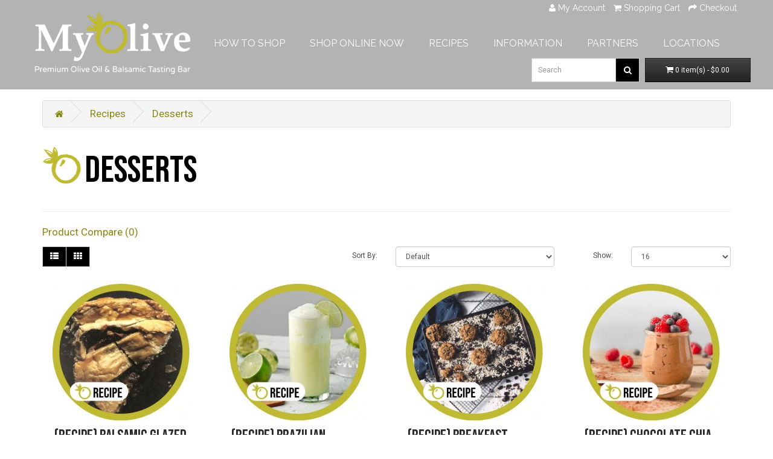

--- FILE ---
content_type: text/html; charset=utf-8
request_url: https://www.myolive.ca/recipes/desserts
body_size: 47942
content:

<!DOCTYPE html>
<!--[if IE]><![endif]-->
<!--[if IE 8 ]><html dir="ltr" lang="en" class="ie8"><![endif]-->
<!--[if IE 9 ]><html dir="ltr" lang="en" class="ie9"><![endif]-->
<!--[if (gt IE 9)|!(IE)]><!-->
<html dir="ltr" lang="en">
<!--<![endif]-->
<head>
<meta charset="UTF-8" />
<meta name="viewport" content="width=device-width, initial-scale=1">
<title>Desserts</title>
<base href="https://www.myolive.ca/" />
<meta name="description" content="Desserts" />
<meta name="keywords" content= "Desserts" />
<meta http-equiv="X-UA-Compatible" content="IE=edge">
<link href="https://www.myolive.ca/image/catalog/Template/olive.jpg" rel="icon" />
<link href="https://www.myolive.ca/recipes/desserts" rel="canonical" />

<meta http-equiv="cache-control" content="no-cache, must-revalidate, post-check=0, pre-check=0">
<meta http-equiv="expires" content="Sat, 31 Oct 2014 00:00:00 GMT">
<meta http-equiv="pragma" content="no-cache">

<script src="https://ajax.googleapis.com/ajax/libs/jquery/1.11.0/jquery.min.js"></script>
<script src="catalog/view/theme/default/javascript/parallax.js"></script>

<script src="catalog/view/theme/default/js/postidol-movement.js"></script>



<script src="catalog/view/javascript/jquery/jquery-2.1.1.min.js" type="text/javascript"></script>
<link href="catalog/view/javascript/bootstrap/css/bootstrap.min.css" rel="stylesheet" media="screen" />
<script src="catalog/view/javascript/bootstrap/js/bootstrap.min.js" type="text/javascript"></script>
<link href="catalog/view/javascript/font-awesome/css/font-awesome.min.css" rel="stylesheet" type="text/css" />
<link href="https://fonts.googleapis.com/css2?family=Bebas+Neue&family=Raleway&family=Roboto:wght@400;500;700&display=swap" rel="stylesheet">
<link href="catalog/view/theme/default/stylesheet/stylesheet.css" rel="stylesheet">
<link href="catalog/view/theme/default/stylesheet/hover.css" rel="stylesheet">
<script src="catalog/view/javascript/common.js" type="text/javascript"></script>
<!-- Global site tag (gtag.js) - Google Analytics -->
<script async src="https://www.googletagmanager.com/gtag/js?id=UA-52623698-1"></script>
<script>
  window.dataLayer = window.dataLayer || [];
  function gtag(){dataLayer.push(arguments);}
  gtag('js', new Date());

  gtag('config', 'UA-52623698-1');
</script></head>

<body class="product-category-75_80">
<nav id="top">
  <div class="container">
    <!--  -->
        <div id="top-links" class="nav pull-right">
      <ul class="list-inline">
        <!-- <li><a href="https://www.myolive.ca/index.php?route=information/contact"><i class="fa fa-phone"></i></a> <span class="hidden-xs hidden-sm hidden-md">(905) 891-2222 / (416) 516-5483</span></li> -->
        <li><a href="https://www.myolive.ca/index.php?route=account/login" title="My Account"><i class="fa fa-user"></i> <span class="hidden-xs hidden-sm hidden-md">My Account</span></a></li>
        <!-- <li><a href="https://www.myolive.ca/index.php?route=account/wishlist" id="wishlist-total" title="Wish List (0)"><i class="fa fa-heart"></i> <span class="hidden-xs hidden-sm hidden-md">Wish List (0)</span></a></li> -->
        <li><a href="https://www.myolive.ca/index.php?route=checkout/cart" title="Shopping Cart"><i class="fa fa-shopping-cart"></i> <span class="hidden-xs hidden-sm hidden-md">Shopping Cart</span></a></li>
        <li><a href="https://www.myolive.ca/index.php?route=checkout/cart" title="Checkout"><i class="fa fa-share"></i> <span class="hidden-xs hidden-sm hidden-md">Checkout</span></a></li>
      </ul>
    </div>
  </div>
</nav>
<header>

<!--- POPUP
<div id="popup" style="display: none;">
  <iframe width="100%" height="100%" style="border:none; overflow:hidden;" id="fb_iframe" src="popup.html">
  </iframe>
</div> --->




  <div class="container">
    <div class="row">
      <div class="col-sm-4">
        <div id="logo">
                    <a href="https://www.myolive.ca/index.php?route=common/home"><img src="https://www.myolive.ca/image/catalog/Template/my-olive-logo.png" title="My Olive | Mississauga and Roncesvalle’s only Olive Oil and Balsamic Tasting Bar" alt="My Olive | Mississauga and Roncesvalle’s only Olive Oil and Balsamic Tasting Bar" class="img-responsive" /></a>
                  </div>
      </div>
      <div class="col-sm-5"><div id="search" class="input-group">
  <input type="text" name="search" value="" placeholder="Search" class="form-control input-lg" />
  <span class="input-group-btn">
    <button type="button" class="btn btn-default btn-lg"><i class="fa fa-search"></i></button>
  </span>
</div>      </div>
      <div class="col-sm-3"><div id="cart" class="btn-group btn-block">
  <button type="button" data-toggle="dropdown" data-loading-text="Loading..." class="btn btn-inverse btn-block btn-lg dropdown-toggle"><i class="fa fa-shopping-cart"></i> <span id="cart-total">0 item(s) - $0.00</span></button>
  <ul class="dropdown-menu pull-right">
        <li>
      <p class="text-center">Your shopping cart is empty!</p>
    </li>
      </ul>
</div>
</div>
    </div>
  </div>
</header>
<!--- <div id="bannerad"><h4 align="center"><font color="#FFFFFF">No online deliveries from Sept 1st-13th! In-store pick up only! Sorry for any inconvenience!</font></h4></div> --->
<div class="container">
  <nav id="menu" class="navbar">
    <div class="navbar-header"><span id="category" class="visible-xs">Categories</span>
      <button type="button" class="btn btn-navbar navbar-toggle" data-toggle="collapse" data-target=".navbar-ex1-collapse"><i class="fa fa-bars"></i></button>
    </div>
    <div class="collapse navbar-collapse navbar-ex1-collapse">
      <ul class="nav navbar-nav">
                        <li><a href="https://www.myolive.ca/how-to-shop">HOW TO SHOP</a></li>
                                <li class="dropdown"><a href="https://www.myolive.ca/balsamic-vinegars" class="dropdown-toggle" data-toggle="dropdown">SHOP ONLINE NOW</a>
          <div class="dropdown-menu">
            <div class="dropdown-inner">
                            <ul class="list-unstyled">
                                <li><a href="https://www.myolive.ca/olive-oils-category">OLIVE OILS</a></li>
                                <li><a href="https://www.myolive.ca/balsamic-vinegars-category">BALSAMIC VINEGARS</a></li>
                                <li><a href="https://www.myolive.ca/specialty-products-category">SPECIALTY ITEMS</a></li>
                                <li><a href="https://www.myolive.ca/gifts-category">GIFTS</a></li>
                              </ul>
                          </div>
            <a href="https://www.myolive.ca/balsamic-vinegars" class="see-all">Show All SHOP ONLINE NOW</a> </div>
        </li>
                                <li class="dropdown"><a href="https://www.myolive.ca/index.php?route=account/account" class="dropdown-toggle" data-toggle="dropdown">RECIPES</a>
          <div class="dropdown-menu">
            <div class="dropdown-inner">
                            <ul class="list-unstyled">
                                <li><a href="https://www.myolive.ca/recipes/starters">Starters</a></li>
                                <li><a href="https://www.myolive.ca/recipes/salads">Salads</a></li>
                                <li><a href="https://www.myolive.ca/recipes/main-dishes">Main Dishes</a></li>
                                <li><a href="https://www.myolive.ca/recipes/vegetarian-dishes">Vegetarian Dishes</a></li>
                                <li><a href="https://www.myolive.ca/recipes/desserts">Desserts</a></li>
                              </ul>
                          </div>
            <a href="https://www.myolive.ca/index.php?route=account/account" class="see-all">Show All RECIPES</a> </div>
        </li>
                                <li class="dropdown"><a href="https://www.myolive.ca/index.php?route=account/account" class="dropdown-toggle" data-toggle="dropdown">INFORMATION</a>
          <div class="dropdown-menu">
            <div class="dropdown-inner">
                            <ul class="list-unstyled">
                                <li><a href="https://www.myolive.ca/covid-19-statement">Covid-19</a></li>
                                <li><a href="https://www.myolive.ca/about-us">Our Story</a></li>
                                <li><a href="https://www.myolive.ca/frequently-asked-questions">FAQs</a></li>
                                <li><a href="https://www.myolive.ca/olive-oil-info">Olive Oil Info</a></li>
                                <li><a href="https://www.myolive.ca/balsamic-info">Balsamic Info</a></li>
                                <li><a href="https://www.myolive.ca/olive-oil-and-balsamic-pairings">Olive Oil &amp; Balsamic Pairings</a></li>
                                <li><a href="https://www.myolive.ca/testimonials">Testimonials</a></li>
                                <li><a href="https://www.myolive.ca/careers">Careers</a></li>
                              </ul>
                          </div>
            <a href="https://www.myolive.ca/index.php?route=account/account" class="see-all">Show All INFORMATION</a> </div>
        </li>
                                <li><a href="https://www.myolive.ca/retail-partners">PARTNERS</a></li>
                                <li class="dropdown"><a href="https://www.myolive.ca/index.php?route=account/account" class="dropdown-toggle" data-toggle="dropdown">LOCATIONS</a>
          <div class="dropdown-menu">
            <div class="dropdown-inner">
                            <ul class="list-unstyled">
                                <li><a href="https://www.myolive.ca/port-credit">Port Credit</a></li>
                                <li><a href="https://www.myolive.ca/roncesvalles">Roncesvalles</a></li>
                              </ul>
                          </div>
            <a href="https://www.myolive.ca/index.php?route=account/account" class="see-all">Show All LOCATIONS</a> </div>
        </li>
                      </ul>
    </div>
  </nav>
</div>
<div id="spacer"></div>
<div class="container" style="background-color:#FFF; border-radius:7px; padding:15px;">
  <ul class="breadcrumb">
        <li><a href="https://www.myolive.ca/index.php?route=common/home"><i class="fa fa-home"></i></a></li>
        <li><a href="https://www.myolive.ca/recipes">Recipes</a></li>
        <li><a href="https://www.myolive.ca/recipes/desserts">Desserts</a></li>
      </ul>
  <div class="row">                <div id="content" class="col-sm-12">      <!--- <h2>Desserts</h2> --->
            <div class="row">
                        <div class="col-sm-10"><p><img src="https://www.myolive.ca/image/catalog/Template/olive.jpg" style="float: left; padding-right:5px; margin-top:10px;"></p>
<h6>DESSERTS</h6>
</div>
              </div>
      <hr>
                        <p><a href="https://www.myolive.ca/index.php?route=product/compare" id="compare-total">Product Compare (0)</a></p>
      <div class="row">
        <div class="col-md-4">
          <div class="btn-group hidden-xs">
            <button type="button" id="list-view" class="btn btn-default" data-toggle="tooltip" title="List"><i class="fa fa-th-list"></i></button>
            <button type="button" id="grid-view" class="btn btn-default" data-toggle="tooltip" title="Grid"><i class="fa fa-th"></i></button>
          </div>
        </div>
        <div class="col-md-2 text-right">
          <label class="control-label" for="input-sort">Sort By:</label>
        </div>
        <div class="col-md-3 text-right">
          <select id="input-sort" class="form-control" onchange="location = this.value;">
                                    <option value="https://www.myolive.ca/recipes/desserts?sort=p.sort_order&amp;order=ASC" selected="selected">Default</option>
                                                <option value="https://www.myolive.ca/recipes/desserts?sort=pd.name&amp;order=ASC">Name (A - Z)</option>
                                                <option value="https://www.myolive.ca/recipes/desserts?sort=pd.name&amp;order=DESC">Name (Z - A)</option>
                                                <option value="https://www.myolive.ca/recipes/desserts?sort=p.price&amp;order=ASC">Price (Low &gt; High)</option>
                                                <option value="https://www.myolive.ca/recipes/desserts?sort=p.price&amp;order=DESC">Price (High &gt; Low)</option>
                                                <option value="https://www.myolive.ca/recipes/desserts?sort=rating&amp;order=DESC">Rating (Highest)</option>
                                                <option value="https://www.myolive.ca/recipes/desserts?sort=rating&amp;order=ASC">Rating (Lowest)</option>
                                                <option value="https://www.myolive.ca/recipes/desserts?sort=p.model&amp;order=ASC">Model (A - Z)</option>
                                                <option value="https://www.myolive.ca/recipes/desserts?sort=p.model&amp;order=DESC">Model (Z - A)</option>
                                  </select>
        </div>
        <div class="col-md-1 text-right">
          <label class="control-label" for="input-limit">Show:</label>
        </div>
        <div class="col-md-2 text-right">
          <select id="input-limit" class="form-control" onchange="location = this.value;">
                                    <option value="https://www.myolive.ca/recipes/desserts?limit=16" selected="selected">16</option>
                                                <option value="https://www.myolive.ca/recipes/desserts?limit=25">25</option>
                                                <option value="https://www.myolive.ca/recipes/desserts?limit=50">50</option>
                                                <option value="https://www.myolive.ca/recipes/desserts?limit=75">75</option>
                                                <option value="https://www.myolive.ca/recipes/desserts?limit=100">100</option>
                                  </select>
        </div>
      </div>
      <br />
      <div class="row">
                <div class="product-layout product-list col-xs-12">
          <div class="product-thumb">
            <div class="image"><a href="https://www.myolive.ca/recipes/desserts/(recipe)-balsamic-glazed-apple-pie"><img src="https://www.myolive.ca/image/cache/catalog/Recipes/Apple Pie recipe-228x228.jpg" alt="(Recipe) Balsamic Glazed Apple Pie" title="(Recipe) Balsamic Glazed Apple Pie" class="img-responsive" /></a></div>
            <div>
              <div class="caption">
                <h4><a href="https://www.myolive.ca/recipes/desserts/(recipe)-balsamic-glazed-apple-pie">(Recipe) Balsamic Glazed Apple Pie</a></h4>
                <p>Ingredients:8-10 tart apples (cortland/s..</p>
                                                <p class="price">
                                    $0.00                                                    </p>
                              </div>
              <!--- <div class="button-group">
                <button type="button" onclick="cart.add('325', '1');"><i class="fa fa-shopping-cart"></i> <span class="hidden-xs hidden-sm hidden-md">Add to Cart</span></button>
                <button type="button" data-toggle="tooltip" title="Add to Wish List" onclick="wishlist.add('325');"><i class="fa fa-heart"></i></button>
                <button type="button" data-toggle="tooltip" title="Compare this Product" onclick="compare.add('325');"><i class="fa fa-exchange"></i></button>
              </div> --->
            </div>
          </div>
        </div>
                <div class="product-layout product-list col-xs-12">
          <div class="product-thumb">
            <div class="image"><a href="https://www.myolive.ca/recipes/desserts/(recipe)-brazilian-limeade"><img src="https://www.myolive.ca/image/cache/catalog/Recipes/Brazilian Lemonade-228x228.jpg" alt="(Recipe) Brazilian Limeade" title="(Recipe) Brazilian Limeade" class="img-responsive" /></a></div>
            <div>
              <div class="caption">
                <h4><a href="https://www.myolive.ca/recipes/desserts/(recipe)-brazilian-limeade">(Recipe) Brazilian Limeade</a></h4>
                <p>Brazilian Limeade This is the most refre..</p>
                                                <p class="price">
                                    $0.00                                                    </p>
                              </div>
              <!--- <div class="button-group">
                <button type="button" onclick="cart.add('460', '1');"><i class="fa fa-shopping-cart"></i> <span class="hidden-xs hidden-sm hidden-md">Add to Cart</span></button>
                <button type="button" data-toggle="tooltip" title="Add to Wish List" onclick="wishlist.add('460');"><i class="fa fa-heart"></i></button>
                <button type="button" data-toggle="tooltip" title="Compare this Product" onclick="compare.add('460');"><i class="fa fa-exchange"></i></button>
              </div> --->
            </div>
          </div>
        </div>
                <div class="product-layout product-list col-xs-12">
          <div class="product-thumb">
            <div class="image"><a href="https://www.myolive.ca/recipes/desserts/(recipe)-breakfast-cookies-***new***"><img src="https://www.myolive.ca/image/cache/catalog/Recipes/recipe-thumbs breakfast cookie-228x228.jpg" alt="(Recipe) Breakfast Cookies ***NEW***" title="(Recipe) Breakfast Cookies ***NEW***" class="img-responsive" /></a></div>
            <div>
              <div class="caption">
                <h4><a href="https://www.myolive.ca/recipes/desserts/(recipe)-breakfast-cookies-***new***">(Recipe) Breakfast Cookies ***NEW***</a></h4>
                <p>Cookies for breakfast – yes, please! The..</p>
                                                <p class="price">
                                    $0.00                                                    </p>
                              </div>
              <!--- <div class="button-group">
                <button type="button" onclick="cart.add('479', '1');"><i class="fa fa-shopping-cart"></i> <span class="hidden-xs hidden-sm hidden-md">Add to Cart</span></button>
                <button type="button" data-toggle="tooltip" title="Add to Wish List" onclick="wishlist.add('479');"><i class="fa fa-heart"></i></button>
                <button type="button" data-toggle="tooltip" title="Compare this Product" onclick="compare.add('479');"><i class="fa fa-exchange"></i></button>
              </div> --->
            </div>
          </div>
        </div>
                <div class="product-layout product-list col-xs-12">
          <div class="product-thumb">
            <div class="image"><a href="https://www.myolive.ca/recipes/desserts/(recipe)-chocolate-chia-mousse"><img src="https://www.myolive.ca/image/cache/catalog/Recipes/Recipe Chocolate Chia Mousse-228x228.jpg" alt="(Recipe) Chocolate Chia Mousse" title="(Recipe) Chocolate Chia Mousse" class="img-responsive" /></a></div>
            <div>
              <div class="caption">
                <h4><a href="https://www.myolive.ca/recipes/desserts/(recipe)-chocolate-chia-mousse">(Recipe) Chocolate Chia Mousse</a></h4>
                <p>Chocolate Chia Mousse This simple chocol..</p>
                                                <p class="price">
                                    $0.00                                                    </p>
                              </div>
              <!--- <div class="button-group">
                <button type="button" onclick="cart.add('412', '1');"><i class="fa fa-shopping-cart"></i> <span class="hidden-xs hidden-sm hidden-md">Add to Cart</span></button>
                <button type="button" data-toggle="tooltip" title="Add to Wish List" onclick="wishlist.add('412');"><i class="fa fa-heart"></i></button>
                <button type="button" data-toggle="tooltip" title="Compare this Product" onclick="compare.add('412');"><i class="fa fa-exchange"></i></button>
              </div> --->
            </div>
          </div>
        </div>
                <div class="product-layout product-list col-xs-12">
          <div class="product-thumb">
            <div class="image"><a href="https://www.myolive.ca/recipes/desserts/(recipe)-chocolate-evoo-mousse"><img src="https://www.myolive.ca/image/cache/catalog/Recipes/recipe-thumbs chocolate mousse-228x228.jpg" alt="(Recipe) Chocolate EVOO Mousse" title="(Recipe) Chocolate EVOO Mousse" class="img-responsive" /></a></div>
            <div>
              <div class="caption">
                <h4><a href="https://www.myolive.ca/recipes/desserts/(recipe)-chocolate-evoo-mousse">(Recipe) Chocolate EVOO Mousse</a></h4>
                <p>Ingredients
6 tbsp Robust Intensity EVO..</p>
                                                <p class="price">
                                    $0.00                                                    </p>
                              </div>
              <!--- <div class="button-group">
                <button type="button" onclick="cart.add('347', '1');"><i class="fa fa-shopping-cart"></i> <span class="hidden-xs hidden-sm hidden-md">Add to Cart</span></button>
                <button type="button" data-toggle="tooltip" title="Add to Wish List" onclick="wishlist.add('347');"><i class="fa fa-heart"></i></button>
                <button type="button" data-toggle="tooltip" title="Compare this Product" onclick="compare.add('347');"><i class="fa fa-exchange"></i></button>
              </div> --->
            </div>
          </div>
        </div>
                <div class="product-layout product-list col-xs-12">
          <div class="product-thumb">
            <div class="image"><a href="https://www.myolive.ca/recipes/desserts/(recipe)-chocolate-guinness-cupcakes-with-raspberry-balsamic-frosting"><img src="https://www.myolive.ca/image/cache/catalog/Recipes/raspberry-cupcakes-228x228.jpg" alt="(Recipe) Chocolate Guinness Cupcakes with Raspberry Balsamic Frosting" title="(Recipe) Chocolate Guinness Cupcakes with Raspberry Balsamic Frosting" class="img-responsive" /></a></div>
            <div>
              <div class="caption">
                <h4><a href="https://www.myolive.ca/recipes/desserts/(recipe)-chocolate-guinness-cupcakes-with-raspberry-balsamic-frosting">(Recipe) Chocolate Guinness Cupcakes with Raspberry Balsamic Frosting</a></h4>
                <p>
Ingredients:
Batter:
12oz can or bot..</p>
                                                <p class="price">
                                    $0.00                                                    </p>
                              </div>
              <!--- <div class="button-group">
                <button type="button" onclick="cart.add('301', '1');"><i class="fa fa-shopping-cart"></i> <span class="hidden-xs hidden-sm hidden-md">Add to Cart</span></button>
                <button type="button" data-toggle="tooltip" title="Add to Wish List" onclick="wishlist.add('301');"><i class="fa fa-heart"></i></button>
                <button type="button" data-toggle="tooltip" title="Compare this Product" onclick="compare.add('301');"><i class="fa fa-exchange"></i></button>
              </div> --->
            </div>
          </div>
        </div>
                <div class="product-layout product-list col-xs-12">
          <div class="product-thumb">
            <div class="image"><a href="https://www.myolive.ca/recipes/desserts/(recipe)-chocolate-olive-oil-cake"><img src="https://www.myolive.ca/image/cache/catalog/Recipes/Chocolate cake recipe-thumbs-228x228.jpg" alt="(Recipe) Chocolate Olive Oil Cake" title="(Recipe) Chocolate Olive Oil Cake" class="img-responsive" /></a></div>
            <div>
              <div class="caption">
                <h4><a href="https://www.myolive.ca/recipes/desserts/(recipe)-chocolate-olive-oil-cake">(Recipe) Chocolate Olive Oil Cake</a></h4>
                <p>Ingredients:
⅔ cups MyOlive Blood Orang..</p>
                                                <p class="price">
                                    $0.00                                                    </p>
                              </div>
              <!--- <div class="button-group">
                <button type="button" onclick="cart.add('340', '1');"><i class="fa fa-shopping-cart"></i> <span class="hidden-xs hidden-sm hidden-md">Add to Cart</span></button>
                <button type="button" data-toggle="tooltip" title="Add to Wish List" onclick="wishlist.add('340');"><i class="fa fa-heart"></i></button>
                <button type="button" data-toggle="tooltip" title="Compare this Product" onclick="compare.add('340');"><i class="fa fa-exchange"></i></button>
              </div> --->
            </div>
          </div>
        </div>
                <div class="product-layout product-list col-xs-12">
          <div class="product-thumb">
            <div class="image"><a href="https://www.myolive.ca/recipes/desserts/(recipe)-dairy-free-butter-olive-oil-cinnamon-rolls"><img src="https://www.myolive.ca/image/cache/catalog/Recipes/cinnamon-rollsTHUMB-228x228.jpg" alt="(Recipe) Dairy-Free Butter Olive Oil Cinnamon Rolls" title="(Recipe) Dairy-Free Butter Olive Oil Cinnamon Rolls" class="img-responsive" /></a></div>
            <div>
              <div class="caption">
                <h4><a href="https://www.myolive.ca/recipes/desserts/(recipe)-dairy-free-butter-olive-oil-cinnamon-rolls">(Recipe) Dairy-Free Butter Olive Oil Cinnamon Rolls</a></h4>
                <p>Ingredients:5 cups all-purpose flour
1/..</p>
                                                <p class="price">
                                    $0.00                                                    </p>
                              </div>
              <!--- <div class="button-group">
                <button type="button" onclick="cart.add('258', '1');"><i class="fa fa-shopping-cart"></i> <span class="hidden-xs hidden-sm hidden-md">Add to Cart</span></button>
                <button type="button" data-toggle="tooltip" title="Add to Wish List" onclick="wishlist.add('258');"><i class="fa fa-heart"></i></button>
                <button type="button" data-toggle="tooltip" title="Compare this Product" onclick="compare.add('258');"><i class="fa fa-exchange"></i></button>
              </div> --->
            </div>
          </div>
        </div>
                <div class="product-layout product-list col-xs-12">
          <div class="product-thumb">
            <div class="image"><a href="https://www.myolive.ca/recipes/desserts/recipe-dark-chocolate-&amp;-blood-orange-olive-oil-madeleines"><img src="https://www.myolive.ca/image/cache/catalog/Recipes/dark-chocolate-blood-orange-madeleinesTHUMB-228x228.jpg" alt="(Recipe) Dark Chocolate &amp; Blood Orange Olive Oil Madeleines" title="(Recipe) Dark Chocolate &amp; Blood Orange Olive Oil Madeleines" class="img-responsive" /></a></div>
            <div>
              <div class="caption">
                <h4><a href="https://www.myolive.ca/recipes/desserts/recipe-dark-chocolate-&amp;-blood-orange-olive-oil-madeleines">(Recipe) Dark Chocolate &amp; Blood Orange Olive Oil Madeleines</a></h4>
                <p>Ingredients:1 cup flour + 1/4 cup for pa..</p>
                                                <p class="price">
                                    $0.00                                                    </p>
                              </div>
              <!--- <div class="button-group">
                <button type="button" onclick="cart.add('257', '1');"><i class="fa fa-shopping-cart"></i> <span class="hidden-xs hidden-sm hidden-md">Add to Cart</span></button>
                <button type="button" data-toggle="tooltip" title="Add to Wish List" onclick="wishlist.add('257');"><i class="fa fa-heart"></i></button>
                <button type="button" data-toggle="tooltip" title="Compare this Product" onclick="compare.add('257');"><i class="fa fa-exchange"></i></button>
              </div> --->
            </div>
          </div>
        </div>
                <div class="product-layout product-list col-xs-12">
          <div class="product-thumb">
            <div class="image"><a href="https://www.myolive.ca/recipes/desserts/(recipe)-fresh-citrus-curd-***new***"><img src="https://www.myolive.ca/image/cache/catalog/Recipes/recipe-thumbs citrus curd-228x228.jpg" alt="(Recipe) Fresh Citrus Curd ***NEW***" title="(Recipe) Fresh Citrus Curd ***NEW***" class="img-responsive" /></a></div>
            <div>
              <div class="caption">
                <h4><a href="https://www.myolive.ca/recipes/desserts/(recipe)-fresh-citrus-curd-***new***">(Recipe) Fresh Citrus Curd ***NEW***</a></h4>
                <p>Oh my word - we tend to make double batc..</p>
                                                <p class="price">
                                    $0.00                                                    </p>
                              </div>
              <!--- <div class="button-group">
                <button type="button" onclick="cart.add('465', '1');"><i class="fa fa-shopping-cart"></i> <span class="hidden-xs hidden-sm hidden-md">Add to Cart</span></button>
                <button type="button" data-toggle="tooltip" title="Add to Wish List" onclick="wishlist.add('465');"><i class="fa fa-heart"></i></button>
                <button type="button" data-toggle="tooltip" title="Compare this Product" onclick="compare.add('465');"><i class="fa fa-exchange"></i></button>
              </div> --->
            </div>
          </div>
        </div>
                <div class="product-layout product-list col-xs-12">
          <div class="product-thumb">
            <div class="image"><a href="https://www.myolive.ca/recipes/desserts/(recipe)-grilled-peaches-with-yogurt-and-honey"><img src="https://www.myolive.ca/image/cache/catalog/Recipes/recipe grilled peaches-228x228.jpg" alt="(Recipe) Grilled Peaches with Yogurt and Honey" title="(Recipe) Grilled Peaches with Yogurt and Honey" class="img-responsive" /></a></div>
            <div>
              <div class="caption">
                <h4><a href="https://www.myolive.ca/recipes/desserts/(recipe)-grilled-peaches-with-yogurt-and-honey">(Recipe) Grilled Peaches with Yogurt and Honey</a></h4>
                <p>Ingredients:1 cup plain Greek Yougurt2 t..</p>
                                                <p class="price">
                                    $0.00                                                    </p>
                              </div>
              <!--- <div class="button-group">
                <button type="button" onclick="cart.add('320', '1');"><i class="fa fa-shopping-cart"></i> <span class="hidden-xs hidden-sm hidden-md">Add to Cart</span></button>
                <button type="button" data-toggle="tooltip" title="Add to Wish List" onclick="wishlist.add('320');"><i class="fa fa-heart"></i></button>
                <button type="button" data-toggle="tooltip" title="Compare this Product" onclick="compare.add('320');"><i class="fa fa-exchange"></i></button>
              </div> --->
            </div>
          </div>
        </div>
                <div class="product-layout product-list col-xs-12">
          <div class="product-thumb">
            <div class="image"><a href="https://www.myolive.ca/recipes/desserts/(recipe)-olive-oil-banana-bread"><img src="https://www.myolive.ca/image/cache/catalog/Recipes/Banana Bread recipe-thumbs-228x228.jpg" alt="(Recipe) Olive Oil Banana Bread" title="(Recipe) Olive Oil Banana Bread" class="img-responsive" /></a></div>
            <div>
              <div class="caption">
                <h4><a href="https://www.myolive.ca/recipes/desserts/(recipe)-olive-oil-banana-bread">(Recipe) Olive Oil Banana Bread</a></h4>
                <p>Ingredients
1/2 cup extra-virgin olive ..</p>
                                                <p class="price">
                                    $0.00                                                    </p>
                              </div>
              <!--- <div class="button-group">
                <button type="button" onclick="cart.add('371', '1');"><i class="fa fa-shopping-cart"></i> <span class="hidden-xs hidden-sm hidden-md">Add to Cart</span></button>
                <button type="button" data-toggle="tooltip" title="Add to Wish List" onclick="wishlist.add('371');"><i class="fa fa-heart"></i></button>
                <button type="button" data-toggle="tooltip" title="Compare this Product" onclick="compare.add('371');"><i class="fa fa-exchange"></i></button>
              </div> --->
            </div>
          </div>
        </div>
              </div>
      <div class="row">
        <div class="col-sm-6 text-left"></div>
        <div class="col-sm-6 text-right">Showing 1 to 12 of 12 (1 Pages)</div>
      </div>
                  </div>
    </div>
</div>
<footer>
  <div class="container">
    <div class="row">
            <div class="col-sm-2">
        <h5>THE GOODS</h5>
        <div class="line"></div>
        <ul class="list-unstyled">
          <li><a href="olive-oils-category">Olive Oils</a></li>
          <li><a href="balsamic-vinegars-category">Vinegars</a></li>
          <li><a href="specialty-products-category">Specialty Products</a></li>
          <li><a href="gifts-category">Gifts</a></li>
        </ul>
      </div>
      <div class="col-sm-2">
        <h5>THE INFO</h5>
        <div class="line"></div>
        <ul class="list-unstyled">
          <li><a href="how-to-shop">How It Works</a></li>
          <li><a href="olive-oil-info">Info On Olive Oil</a></li>
          <li><a href="balsamic-info">Info On Vinegar</a></li>
          <li><a href="https://www.myolive.ca/index.php?route=product/search&search=recipe">Recipes</a></li>
          <li><a href="return-policy">Return Policy</a></li>
        </ul>
      </div>
            <div class="col-sm-2">
        <h5>THE LOCATIONS</h5>
        <div class="line"></div>
        <ul class="list-unstyled">
          <li><a href="port-credit">Port Credit</a></li>
          <li><font color="#FFFFFF"><a href="roncesvalles">Roncesvalles</a></li>
        </ul>
      </div>
      <div class="col-sm-2">
        <h5>ACCOUNT INFO</h5>
        <div class="line"></div>
        <ul class="list-unstyled">
          <li><a href="https://www.myolive.ca/index.php?route=account/account">My Account</a></li>
          <li><a href="mailto:info@myolive.ca">info@myolive.ca</a></li>
        </ul>
      </div>
      <img src="catalog/view/theme/default/image/footer-logo.png" alt="My Olive" id="footerlogo"/>
    </div>
  </div>
</footer>
<div>
<div class="container">
<div class="main">
<div id="copyrightleft">All material contained within this website &copy;<script type="text/javascript">
  document.write(new Date().getFullYear());
</script> My Olive. All Rights Reserved.</div>
<div id="copyrightright"><a href="https://www.postidolmedia.com" target="_blank"><img src="catalog/view/theme/default/image/postidol-media.png" alt="PostIdol Media Web Design"/></a></div>
</div>
</div>
</div>
<!-- Accordian -->
<script src="catalog/view/theme/default/javascript/accordian.js"></script>

						 <style type="text/css">
							#ToTopHover {
							cursor: pointer;
							background: url([data-uri]) no-repeat left -51px;width: 51px;height: 51px;display: block;overflow: hidden;float: left;opacity: 0;-moz-opacity: 0;filter: alpha(opacity=0);}
							#ToTop {display: none;text-decoration: none;position: fixed;bottom: 20px;right: 20px;overflow: hidden;width: 51px;height: 51px;border: none;text-indent: -999px;background: url([data-uri]) no-repeat left top;}
						</style>
						<script type="text/javascript">
						/* UItoTop jQuery */
						jQuery(document).ready(function(){$().UItoTop({easingType:'easeOutQuint'});});
						(function($){
							$.fn.UItoTop = function(options) {
								var defaults = {
									text: 'To Top',
									min: 200,
									inDelay:600,
									outDelay:400,
									containerID: 'ToTop',
									containerHoverID: 'ToTopHover',
									scrollSpeed: 1200,
									easingType: 'linear'
								};
								var settings = $.extend(defaults, options);
								var containerIDhash = '#' + settings.containerID;
								var containerHoverIDHash = '#'+settings.containerHoverID;
								$('body').append('<a id="'+settings.containerID+'">'+settings.text+'</a>');
								$(containerIDhash).hide().click(function(event){
									$('html, body').animate({scrollTop: 0}, settings.scrollSpeed);
									event.preventDefault();
								})
								.prepend('<span id="'+settings.containerHoverID+'"></span>')
								.hover(function() {
										$(containerHoverIDHash, this).stop().animate({
											'opacity': 1
										}, 600, 'linear');
									}, function() { 
										$(containerHoverIDHash, this).stop().animate({
											'opacity': 0
										}, 700, 'linear');
									});			
								$(window).scroll(function() {
									var sd = $(window).scrollTop();
									if(typeof document.body.style.maxHeight === "undefined") {
										$(containerIDhash).css({
											'position': 'absolute',
											'top': $(window).scrollTop() + $(window).height() - 50
										});
									}
									if ( sd > settings.min ) 
										$(containerIDhash).fadeIn(settings.inDelay);
									else 
										$(containerIDhash).fadeOut(settings.Outdelay);
								});
						};
						})(jQuery);
						</script>
                        

--- FILE ---
content_type: text/css
request_url: https://www.myolive.ca/catalog/view/theme/default/stylesheet/stylesheet.css
body_size: 49518
content:
html		{ margin-top:0px; }

body {
	margin-top:0px; 
	font-family: 'Roboto', sans-serif;
	font-weight: 300;
	color: #4b4b4b;
	font-size: 17px;
	line-height: 1.6em;
	width: 100%;
	height:100%;
	background-color:#ffffff;
	overflow-x:hidden;
}
body, html{
    overflow-x: hidden;
}


/* ====== POSTIDOL CUSTOM STYLES ====== */

/* Logo Scroll Movement */
.logoactive { !important; transition:background linear; height:35px; -webkit-transition: all 0.7s ease-out; -webkit-transform: scale(1) rotate(0.01deg) translateY(-15px);
	transform: scale(1) rotate(0.01deg) translateY(-15px);
   -moz-transition: all 0.7s ease-out;
	-ms-transition: all 0.7s ease-out;
	 -o-transition: all 0.7s ease-out;
		transition: all 0.7s ease-out;}
		
/* Header Scroll Movement */
.topactive {!important;  transition:background linear; height:148px; transform:translateY(-30px);-webkit-transition: all 0.4s ease-out; 
   -moz-transition: all 0.4s ease-out;
	-ms-transition: all 0.4s ease-out;
	 -o-transition: all 0.4s ease-out;
		transition: all 0.4s ease-out;
		-webkit-transition: all 0.7s ease-in; -moz-transition:all 0.4s ease-in; -ms-transition:all 0.4s ease-in; -o-transition:all 0.4s ease-in; transition:all 0.4s ease-in;}
		
/* Top Links Scroll Movement */
.top-linksactive {!important;  transition:background linear; height:35px; transform:translateY(30px);-webkit-transition: all 0.4s ease-out; 
   -moz-transition: all 0.4s ease-out;
	-ms-transition: all 0.4s ease-out;
	 -o-transition: all 0.4s ease-out;
		transition: all 0.4s ease-out;
		-webkit-transition: all 0.7s ease-in; -moz-transition:all 0.4s ease-in; -ms-transition:all 0.4s ease-in; -o-transition:all 0.4s ease-in; transition:all 0.4s ease-in;}
		
/* Cart Scroll Movement */
.cartactive {!important;  transition:background linear; height:35px; transform:translateY(-20px);-webkit-transition: all 0.4s ease-out; 
   -moz-transition: all 0.4s ease-out;
	-ms-transition: all 0.4s ease-out;
	 -o-transition: all 0.4s ease-out;
		transition: all 0.4s ease-out;
		-webkit-transition: all 0.7s ease-in; -moz-transition:all 0.4s ease-in; -ms-transition:all 0.4s ease-in; -o-transition:all 0.4s ease-in; transition:all 0.4s ease-in;}
		
/* Search Scroll Movement */
.searchactive {!important;  transition:background linear; height:35px; transform:translateY(-20px);-webkit-transition: all 0.4s ease-out; 
   -moz-transition: all 0.4s ease-out;
	-ms-transition: all 0.4s ease-out;
	 -o-transition: all 0.4s ease-out;
		transition: all 0.4s ease-out;
		-webkit-transition: all 0.7s ease-in; -moz-transition:all 0.4s ease-in; -ms-transition:all 0.4s ease-in; -o-transition:all 0.4s ease-in; transition:all 0.4s ease-in;}
		
/* Menu Scroll Movement */
.menuactive { !important; transition:background linear; transform:translateY(-20px);-webkit-transition: all 0.4s ease-out;
   -moz-transition: all 0.4s ease-out;
	-ms-transition: all 0.4s ease-out;
	 -o-transition: all 0.4s ease-out;
		transition: all 0.4s ease-out;}

#bannerad { margin-top:-10px; width:100%; min-height:50px; height:auto; display:block; position:absolute; background-color:#478638; padding-top:5px; padding-bottom:0px; z-index:400; }



#top 	{ background-color: #transparent;
	background-image:url("../image/headerbg.png"); background-repeat:repeat-x; background-position:top;
	padding: 0px 0px 3px 0;
	margin: 0 0 20px 0;
	min-height: 148px;
	position:fixed;
	z-index:100;
	width:100%;
	-webkit-transition: all 0.7s ease-in; -moz-transition:all 0.4s ease-in; -ms-transition:all 0.4s ease-in; -o-transition:all 0.4s ease-in; transition:all 0.4s ease-in;
 }
#logo 	{ width:273px;
	height:113px;
	position:fixed;
	z-index:150;
	margin-top:15px; 
	margin-left:-100px;
	-webkit-transition: all 0.7s ease-in; -moz-transition:all 0.4s ease-in; -ms-transition:all 0.4s ease-in; -o-transition:all 0.4s ease-in; transition:all 0.4s ease-in;}
#categorycircles	{ padding:20px; }

/* Mailchimp */
#mc_embed_signup {background:#BCBC33; }
#mc-embedded-subscribe-form {background:#BCBC33; }

.circleimage	{ width:300px; height:auto; margin-top:-50px; margin-left:-50px;transform: scale(1.3); }

/* Circle Thumbs */
.image-cropper {
    width: 240px;
    height: 240px;
    position: relative;
    overflow: hidden;
    border-radius: 50%;
	margin-top:20px;
	margin-left:10px;
	margin-bottom:20px;
	border: #BFBA31 solid 5px;	
}



/* Mini-Cart (computer) */
#cart 		{ margin-top:50px; margin-bottom:10px; width:120px; margin-left:130px; position:fixed; z-index:200; }


#subbox1{ width:auto; max-width:1140px; min-height:350px; height:auto; margin-left:auto; margin-right:auto; background:transparent; margin-bottom:20px; }



.main { padding: 2px 0 2px 0; }
.main section { padding-bottom: 10px; }
.main .cols { padding-left:0px; padding-right:0px; width:100%; }
.main .cols .col { width:320px; height:auto; padding-top:30px; margin-left:auto; margin-right:auto; display: inline-block;}
.main .cols .col + .col { margin-left:5%; }
.main .cols .col img { padding-bottom:0px; width:auto;}
.main .cols .col .col-cnt { height: 100%; overflow: hidden; }
.main .cols .col2 { width:700px; height:auto; padding-top:140px; margin-left:auto; margin-right:auto; display:inline-block; vertical-align:top;}
.main .cols .col + .col2 { margin-left:5%; }
.main .cols .col2 img { padding-bottom:0px; width:auto;  }
.main .cols .col2 .col-cnt { height: 100%; overflow: hidden; }
.main .cols .col3 { width:30%; height:auto; padding-top:30px; margin-left:auto; margin-right:auto; display:inline-block; vertical-align:text-top;}
.main .cols .col3 + .col3 { margin-left:3%; }
.main .cols .col3 img { padding-bottom:0px; width:auto;  }
.main .cols .col3 .col-cnt { height: 100%; overflow: hidden; }
.main .content { padding-left:2px; padding-right:2px; }
.main .content span { text-decoration: underline; }

#aboutpic  { float:right; width:100%; max-width:500px; height:auto; padding-left:10px; padding-bottom:10px; } 
#ctabox		{ margin-top:-150px; }
#ctathumb1	{ margin-left:-75px; padding-right:40px; position:relative; z-index:110; }
#ctathumb2	{ padding-left:20px; padding-right:20px; position:relative; z-index:110; }
#ctathumb3	{ padding-left:40px; margin-right:-75px; position:relative; z-index:110; }

.rslides		{ width:100%; height:1200px; position:absolute; background-attachment:scroll; z-index:30; margin-top:-200px; }
#home1			{ width:100%; height:600px; position:relative; z-index:50; }
#featuredbox	{ width:650px; height:auto; margin-left:300px; margin-right:auto; margin-top:18%; position:relative; z-index:50; background-color:transparent; border-radius:10px; padding:20px;  }

.rslides2		{ width:100%; min-height:900px; height:auto; position:relative; background-attachment:scroll; z-index:0; width: 100vw;
    transform: translateX(calc((66em - 100vw)/2)); }
#home2			{ width:100%; min-height:500px; height:auto;  }
#subbox2		{ width:100%; min-height:300px; height:auto; margin-top:0px; margin-bottom:0px; background:transparent; display:block; color:#ffffff; }

.rslides3		{ width:168%; min-height:200px; height:auto; position:relative; z-index:0; margin-top:50px; margin-left:-34%; margin-right:-33%; }
#home3			{ width:80%; height:200px; left:50%; margin-left:-40%; position:relative; color:#ffffff;  }
#subbox3		{ width:100%; min-height:300px; height:auto; padding-top:20px; padding-bottom:20px; background-color:#BFBA31; }
#subscribebox	{ width:60%; height:auto; left:50%; margin-left:-30%; position:relative; }

#spacer				{ margin-top:150px; }

/* Google Map Embed */
.google-maps { position:relative; padding-bottom:25%; height:0; overflow:hidden; }
.google-maps iframe { position:absolute; top:0; left:0; width:100% !important; height:400px !important; }

/* Contact Page */
#contactboxleft	{float:left; width:60%; height:auto; min-height:800px; }
#contactboxright{float:right; width:35%; margin-top:10px; }

/* ----- ACCORDIAN MENU (COMPUTER) ----- */
.accordion-menu {
	width: 100%;
	margin: 10px auto 20px;
	background: #fff;
	border-radius: 4px;
	list-style:none;
  }
  
  .accordion-menu li.open .dropdownlink {
	color: #BFBA31;
  }
  .accordion-menu li.open .dropdownlink .fa-chevron-down {
	-webkit-transform: rotate(180deg);
			transform: rotate(180deg);
  }
  
  .accordion-menu li:last-child .dropdownlink {
	border-bottom: 0;
  }
  
  .dropdownlink {
	cursor: pointer;
	display: block;
	padding: 15px 15px 15px 0px;
	font-size: 18px;
	border-bottom: 1px solid #ccc;
	color: #000;
	position: relative;
	-webkit-transition: all 0.4s ease-out;
	transition: all 0.4s ease-out;
  }
  .dropdownlink i {
	position: absolute;
	top: 17px;
	left: 16px;
  }
  .dropdownlink .fa-chevron-down {
	right: 12px;
	left: auto;
  }
  
  .submenuItems {
	display: none;
	background:#ccc;
	padding:20px;
  }
  .submenuItems li {
	border-bottom: 1px solid #B6B6B6;
	list-style:none;
	padding:10px;
  }
  
  .submenuItems a {
	display: block;
	padding: 5px 5px 5px 5px;
	-webkit-transition: all 0.4s ease-out;
	transition: all 0.4s ease-out;
	color:#FFF;
  }
  .submenuItems a:hover {
	background-color: #BFBA31;
	color: #fff;
  }

.line		{ clear:both; border-bottom:dotted 1px #ffffff; padding: 0.5px 0px; margin-bottom:5px; margin-top:-10px; }

footer { background:#BFBA31; min-height:200px; height:auto; padding-top:30px; }
#footerlogo{ float:right; width:300px; height:auto; margin-top:6px; border:0px; }

#copyrightleft	{ min-height:50px; height:auto; vertical-align:center; padding-top:10px; font-family: 'Roboto', sans-serif;
	font-weight: 300;
	color: #000000;
	font-size: 12px;
	line-height: 1.6em; 
	float:left; }

	#copyrightright	{ float:right; min-height:50px; height:auto; vertical-align:center;  }

/* default font size */
.fa {
	font-size: 14px;
}
/* Override the bootstrap defaults */
h1 {
	font-family: 'Playfair Display', serif;
	font-size: 24px;
	color: #9c9718;
	line-height: 1.2em;
	padding-top:5px;
}
h2 {
	font-family: 'Playfair Display', serif;
	font-size: 38px;
	color: #ffffff;
	line-height: 1.2em;
	padding-top:5px;
}
h3 {
	font-family: 'Bebas Neue', cursive;
	font-size: 62px;
	color: #FFFFFF;
	font-weight:400;
	line-height: 0.8em;
}
h4 {
	font-family: 'Bebas Neue', cursive;
	font-size: 26px;
	color: #2a2a2a;
	font-weight:400;
	line-height: 1.2em;
}

h4 a{
	font-family: 'Bebas Neue', cursive;
	font-size: 26px;
	color: #2a2a2a;
	line-height: 1.2em;
}

h4 a:hover {
	font-family: 'Bebas Neue', cursive;
	font-size: 26px;
	color: #878711;
	line-height: 1.2em;
}

h5 {
	font-family: 'Playfair Display', serif;
	font-size: 18px;
	color: #ffffff;
	line-height: 1.6em;
	padding-top:5px;
}
h6 {
	font-family: 'Bebas Neue', cursive;
	font-size: 62px;
	color: #000000;
	line-height: 1.2em;
	padding-top:5px;
}
a {color: #878711;

}
a:hover {
	text-decoration: none;
}
legend {
	font-size: 18px;
	padding: 7px 0px
}
label {
	font-size: 12px;
	font-weight: normal;
}
select.form-control, textarea.form-control, input[type="text"].form-control, input[type="password"].form-control, input[type="datetime"].form-control, input[type="datetime-local"].form-control, input[type="date"].form-control, input[type="month"].form-control, input[type="time"].form-control, input[type="week"].form-control, input[type="number"].form-control, input[type="email"].form-control, input[type="url"].form-control, input[type="search"].form-control, input[type="tel"].form-control, input[type="color"].form-control {
	font-size: 12px;
}
.input-group input, .input-group select, .input-group .dropdown-menu, .input-group .popover {
	font-size: 12px;
}
.input-group .input-group-addon {
	font-size: 12px;
	height: 30px;
}
/* Fix some bootstrap issues */
span.hidden-xs, span.hidden-sm, span.hidden-md, span.hidden-lg {
	display: inline;
}

.nav-tabs {
	margin-bottom: 15px;
}
div.required .control-label:before {
	content: '* ';
	color: #F00;
	font-weight: bold;
}
/* Gradent to all drop down menus */
.dropdown-menu li > a:hover {
	text-decoration: none;
	color: #ffffff;
	background-color: #9c9718;
}
/* top */
#top .container {
	padding: 0 0px;
	margin-top:-6px;
}
#top #currency .currency-select {
	text-align: left;
}
#top #currency .currency-select:hover {
	text-shadow: none;
	color: #ffffff;
	background-color: #229ac8;
	background-image: linear-gradient(to bottom, #23a1d1, #1f90bb);
	background-repeat: repeat-x;
}
#top .btn-link, #top-links li, #top-links a {
	color: #FFF;
}
#top .btn-link:hover, #top-links a:hover {
	color: #444;
}
#top-links .dropdown-menu a {
	text-shadow: none;
	color:#000000;
	position:relative;
	z-index:110;
	-webkit-transition: all 0.7s ease-in; -moz-transition:all 0.4s ease-in; -ms-transition:all 0.4s ease-in; -o-transition:all 0.4s ease-in; transition:all 0.4s ease-in;
}
#top-links .dropdown-menu a:hover {
	color: #FFF;
	-webkit-transition: all 0.7s ease-in; -moz-transition:all 0.4s ease-in; -ms-transition:all 0.4s ease-in; -o-transition:all 0.4s ease-in; transition:all 0.4s ease-in;
}
#top .btn-link strong {
	font-size: 14px;
        line-height: 14px;
}
#top-links {
	padding-top: 6px;
	font-family: 'Raleway', sans-serif;
	font-size: 14px;
	font-weight:400;
	-webkit-transition: all 0.7s ease-in; -moz-transition:all 0.4s ease-in; -ms-transition:all 0.4s ease-in; -o-transition:all 0.4s ease-in; transition:all 0.4s ease-in;
}
#top-links a + a {
	margin-left: 15px;
}

/* search */
#search {
	margin-top: 100px;
	margin-left:420px; 
	width:140px;
	z-index:100;
	position:fixed;
	-webkit-transition: all 0.7s ease-in; -moz-transition:all 0.4s ease-in; -ms-transition:all 0.4s ease-in; -o-transition:all 0.4s ease-in; transition:all 0.4s ease-in;
}
#search .input-lg {
	height: 40px;
	line-height: 20px;
	padding: 0 10px;
	border-radius:0px;
	width:140px;
	margin-top:-4px;
}
#search .btn-lg {
	font-size: 15px;
	line-height: 18px;
	padding: 10px 10px;
	width:40px; 
	margin-right:-75px; 
	margin-top:-4px;
	color:#FFF;
	background-color:#000;
}

/* cart */
#cart {
	margin-top: 100px;
	margin-left: 40px;
	position:fixed;
	z-index:150;
	-webkit-transition: all 0.7s ease-in; -moz-transition:all 0.4s ease-in; -ms-transition:all 0.4s ease-in; -o-transition:all 0.4s ease-in; transition:all 0.4s ease-in;
}
#cart > .btn {
	font-size: 12px;
	line-height: 18px;
	color: #FFF;
	margin-top:-4px;
	margin-left:80px;
	background-color: #000000;
}
#cart.open > .btn {
	background-image: none;
	background-color: #FFFFFF;
	border: 1px solid #E6E6E6;
	color: #666;
	box-shadow: none;
	text-shadow: none;
}
#cart.open > .btn:hover {
	color: #444;
}
#cart .dropdown-menu {
	background: #eee;
	z-index: 1001;
}
#cart .dropdown-menu {
	min-width: 100%;
}
	@media (max-width: 478px) {
		
		#cart .dropdown-menu {
			width: 100%;
		}
	}
#cart .dropdown-menu table {
	margin-bottom: 10px;
}
#cart .dropdown-menu li > div {
	min-width: 427px;
	padding: 0 10px;
}
	@media (max-width: 478px) {
		#cart .dropdown-menu li > div {
			min-width: 100%;
		}
	}
#cart .dropdown-menu li p {
	margin: 20px 0;
}
/* menu */
#menu {
	position:fixed;
	background: transparent;
	min-height: 40px;
	margin-top:50px;
	margin-left:250px;
	z-index:150;
	-webkit-transition: all 0.7s ease-in; -moz-transition:all 0.4s ease-in; -ms-transition:all 0.4s ease-in; -o-transition:all 0.4s ease-in; transition:all 0.4s ease-in;
}
#menu .nav > li > a {
	color: #FFFFFF;
	padding: 10px 18px 10px 18px;
	min-height: 16px;
	background-color: transparent;
	font-family: 'Raleway', sans-serif;
	font-size:16px;
	margin-right:20px;
}
#menu .nav > li > a:hover, #menu .nav > li.open > a {
	background-color: rgba(0, 0, 0, 0.1);
}
#menu .dropdown-menu {
	padding-bottom: 0;
}
#menu .dropdown-inner {
	display: table;
}
#menu .dropdown-inner ul {
	display: table-cell;
}
#menu .dropdown-inner a {
	min-width: 250px;
	width:auto;
	display: block;
	padding: 3px 20px;
	clear: both;
	line-height: 33px;
	color: #343333;
	font-size: 16px;
	font-family: 'Khula', sans-serif;
}
#menu .dropdown-inner li a:hover {
	color: #FFFFFF;
}
#menu .see-all {
display:none}

#menu #category {
	float: left;
	padding-left: 15px;
	font-size: 16px;
	font-weight: 700;
	line-height: 40px;
	color: #fff;
	text-shadow: 0 1px 0 rgba(0, 0, 0, 0.2);
}
#menu .btn-navbar {
	font-size: 15px;
	font-stretch: expanded;
	color: #FFF;
	padding: 2px 18px;
	float: right;
	background-color: #888711;
}
#menu .btn-navbar:hover, #menu .btn-navbar:focus, #menu .btn-navbar:active, #menu .btn-navbar.disabled, #menu .btn-navbar[disabled] {
	color: #ffffff;
	background-color: #a3a216;
}
@media (min-width: 768px) {
	#menu .dropdown:hover .dropdown-menu {
		display: block;
	}
}
@media (max-width: 767px) {
	#menu {
		border-radius: 0px;
		margin-top:100px;
		margin-left:-15px;
		background-color:#a3a216;
		z-index:160;
		width:100%;
	}
	#menu div.dropdown-inner > ul.list-unstyled {
		display: block;
	}
	#menu div.dropdown-menu {
		margin-left: 0 !important;
		padding-bottom: 10px;
		background-color:transparent;
	}
	#menu .dropdown-inner {
		display: block;
		background-color:transparent;
	}
	#menu .dropdown-inner a {
		width: 100%;
		color: #FFFFFF;
		background-color:#000000;
		margin-left:-10px;
	}
	#menu .dropdown-menu a:hover,
	#menu .dropdown-menu ul li a:hover {
		background: rgba(0, 0, 0, 0.1);
	}
	#menu .see-all {
		margin-top: 0;
		border: none;
		border-radius: 0;
		color: #fff;
	}
}
/* content */
#content {
	min-height: 600px;
}
/* footer */
footer hr {
	border-top: none;
	border-bottom: 1px solid #666;
}
footer a {
	color: #ffffff;
}
footer a:hover {
	color: #000;
}
footer h5 {
	font-family: 'Bebas Neue', cursive;
	font-size: 25px;
	color: #ffffff;
	font-weight:400;
	text-transform:uppercase;
}
/* alert */
.alert {
	padding: 8px 14px 8px 14px;
}
/* breadcrumb */
.breadcrumb {
	margin: 0 0 20px 0;
	padding: 8px 0;
	border: 1px solid #ddd;
}
.breadcrumb i {
	font-size: 15px;
}
.breadcrumb > li {
	text-shadow: 0 1px 0 #FFF;
	padding: 0 20px;
	position: relative;
	white-space: nowrap;
}
.breadcrumb > li + li:before {
	content: '';
	padding: 0;
}
.breadcrumb > li:after {
	content: '';
	display: block;
	position: absolute;
	top: -3px;
	right: -5px;
	width: 26px;
	height: 26px;
	border-right: 1px solid #DDD;
	border-bottom: 1px solid #DDD;
	-webkit-transform: rotate(-45deg);
	-moz-transform: rotate(-45deg);
	-o-transform: rotate(-45deg);
	transform: rotate(-45deg);
}
.pagination {
	margin: 0;
}
/* buttons */
.buttons {
	margin: 1em 0;
}
.btn {
	padding: 7.5px 12px;
	font-size: 12px;
	border: 1px solid #cccccc;
	border-radius: 0px;
}
.btn-xs {
	font-size: 9px;
}
.btn-sm {
	font-size: 10.2px;
}
.btn-lg {
	padding: 10px 16px;
	font-size: 15px;
	width:175px;
}
.btn-group > .btn, .btn-group > .dropdown-menu, .btn-group > .popover {
	font-size: 12px;
}
.btn-group > .btn-xs {
	font-size: 9px;
}
.btn-group > .btn-sm {
	font-size: 10.2px;
}
.btn-group > .btn-lg {
	font-size: 15px;
}
.btn-default {
	color: #ffffff;
	background-color: #000000;
}
.btn-primary {
	color: #ffffff;
	text-shadow: 0 -1px 0 rgba(0, 0, 0, 0.25);
	background-color: #229ac8;
	background-image: linear-gradient(to bottom, #23a1d1, #1f90bb);
	background-repeat: repeat-x;
	border-color: #1f90bb #1f90bb #145e7a;
}
.btn-primary:hover, .btn-primary:active, .btn-primary.active, .btn-primary.disabled, .btn-primary[disabled] {
	background-color: #1f90bb;
	background-position: 0 -15px;
}
.btn-warning {
	color: #ffffff;
	text-shadow: 0 -1px 0 rgba(0, 0, 0, 0.25);
	background-color: #faa732;
	background-image: linear-gradient(to bottom, #fbb450, #f89406);
	background-repeat: repeat-x;
	border-color: #f89406 #f89406 #ad6704;
}
.btn-warning:hover, .btn-warning:active, .btn-warning.active, .btn-warning.disabled, .btn-warning[disabled] {
	box-shadow: inset 0 1000px 0 rgba(0, 0, 0, 0.1);
}
.btn-danger {
	color: #ffffff;
	text-shadow: 0 -1px 0 rgba(0, 0, 0, 0.25);
	background-color: #da4f49;
	background-image: linear-gradient(to bottom, #ee5f5b, #bd362f);
	background-repeat: repeat-x;
	border-color: #bd362f #bd362f #802420;
}
.btn-danger:hover, .btn-danger:active, .btn-danger.active, .btn-danger.disabled, .btn-danger[disabled] {
	box-shadow: inset 0 1000px 0 rgba(0, 0, 0, 0.1);
}
.btn-success {
	color: #ffffff;
	text-shadow: 0 -1px 0 rgba(0, 0, 0, 0.25);
	background-color: #5bb75b;
	background-image: linear-gradient(to bottom, #62c462, #51a351);
	background-repeat: repeat-x;
	border-color: #51a351 #51a351 #387038;
}
.btn-success:hover, .btn-success:active, .btn-success.active, .btn-success.disabled, .btn-success[disabled] {
	box-shadow: inset 0 1000px 0 rgba(0, 0, 0, 0.1);
}
.btn-info {
	color: #ffffff;
	text-shadow: 0 -1px 0 rgba(0, 0, 0, 0.25);
	background-color: #df5c39;
	background-image: linear-gradient(to bottom, #e06342, #dc512c);
	background-repeat: repeat-x;
	border-color: #dc512c #dc512c #a2371a;
}
.btn-info:hover, .btn-info:active, .btn-info.active, .btn-info.disabled, .btn-info[disabled] {
	background-image: none;
	background-color: #df5c39;
}
.btn-link {
	border-color: rgba(0, 0, 0, 0);
	cursor: pointer;
	color: #23A1D1;
	border-radius: 0;
}
.btn-link, .btn-link:active, .btn-link[disabled] {
	background-color: rgba(0, 0, 0, 0);
	background-image: none;
	box-shadow: none;
}
.btn-inverse {
	color: #ffffff;
	text-shadow: 0 -1px 0 rgba(0, 0, 0, 0.25);
	background-color: #363636;
	background-image: linear-gradient(to bottom, #444444, #222222);
	background-repeat: repeat-x;
	border-color: #222222 #222222 #000000;
}
.btn-inverse:hover, .btn-inverse:active, .btn-inverse.active, .btn-inverse.disabled, .btn-inverse[disabled] {
	background-color: #222222;
	background-image: linear-gradient(to bottom, #333333, #111111);
}
/* list group */
.list-group a {
	border: 1px solid #DDDDDD;
	color: #888888;
	padding: 8px 12px;
}
.list-group a.active, .list-group a.active:hover, .list-group a:hover {
	color: #444444;
	background: #eeeeee;
	border: 1px solid #DDDDDD;
	text-shadow: 0 1px 0 #FFF;
}
/* carousel */
.carousel-caption {
	color: #FFFFFF;
	text-shadow: 0 1px 0 #000000;
}
.carousel-control .icon-prev:before {
	content: '\f053';
	font-family: FontAwesome;
}
.carousel-control .icon-next:before {
	content: '\f054';
	font-family: FontAwesome;
}
/* product list */
.product-thumb {
	margin-bottom: 20px;
	overflow: auto;
}
.product-thumb .image {
	text-align: center;
}
.product-thumb .image a {
	display: block;
}
.product-thumb .image a:hover {
	opacity: 0.8;
}
.product-thumb .image img {
	margin-left: auto;
	margin-right: auto;
}
.product-grid .product-thumb .image {
	float: none;
}
@media (min-width: 767px) {
.product-list .product-thumb .image {
	float: left;
	padding: 0 15px;
}
}
.product-thumb h4 {
	font-family: 'Khula', sans-serif;
	font-size: 18px;
	color: #2a2a2a;
	line-height: 1.2em;
}
.product-thumb .caption {
	padding: 0 20px;
	min-height: 50px;
}
.product-list .product-thumb .caption {
	margin-left: 230px;
}
@media (max-width: 1200px) {
.product-grid .product-thumb .caption {
	min-height: 210px;
	padding: 0 10px;
}
}
@media (max-width: 767px) {
.product-list .product-thumb .caption {
	min-height: 0;
	margin-left: 0;
	padding: 0 10px;
}
.product-grid .product-thumb .caption {
	min-height: 0;
}
}
.product-thumb .rating {
	padding-bottom: 10px;
}
.rating .fa-stack {
	font-size: 8px;
}
.rating .fa-star-o {
	color: #999;
	font-size: 15px;
}
.rating .fa-star {
	color: #FC0;
	font-size: 15px;
}
.rating .fa-star + .fa-star-o {
	color: #E69500;
}
h2.price {
	margin: 0;
}
.product-thumb .price {
	font-family: 'Khula', sans-serif;
	font-size: 18px;
	color: #2a2a2a;
	line-height: 1.2em;
}
.product-thumb .price-new {
	font-weight: 600;
}
.product-thumb .price-old {
	color: #999;
	text-decoration: line-through;
	margin-left: 10px;
}
.product-thumb .price-tax {
	color: #999;
	font-size: 12px;
	display: block;
}
.product-thumb .button-group {
	border-top: 1px solid #ddd;
	background-color: #eee;
	overflow: auto;
}
.product-list .product-thumb .button-group {
	border-left: 1px solid #ddd;
}
@media (max-width: 768px) {
	.product-list .product-thumb .button-group {
		border-left: none;
	}
}
.product-thumb .button-group button {
	width: 60%;
	border: none;
	display: inline-block;
	float: left;
	background-color: #eee;
	color: #888;
	line-height: 38px;
	font-weight: bold;
	text-align: center;
	text-transform: uppercase;
}
.product-thumb .button-group button + button {
	width: 20%;
	border-left: 1px solid #ddd;
}
.product-thumb .button-group button:hover {
	color: #444;
	background-color: #ddd;
	text-decoration: none;
	cursor: pointer;
}
@media (max-width: 1200px) {
	.product-thumb .button-group button, .product-thumb .button-group button + button {
		width: 33.33%;
	}
}
@media (max-width: 767px) {
	.product-thumb .button-group button, .product-thumb .button-group button + button {
		width: 33.33%;
	}
}
.thumbnails {
	overflow: auto;
	clear: both;
	list-style: none;
	padding: 0;
	margin: 0;
}
.thumbnails > li {
	margin-left: 20px;
}
.thumbnails {
	margin-left: -20px;
}
.thumbnails > img {
	width: 100%;
}
.image-additional a {
	margin-bottom: 20px;
	padding: 5px;
	display: block;
	border: 1px solid #ddd;
}
.image-additional {
	max-width: 78px;
}
.thumbnails .image-additional {
	float: left;
	margin-left: 20px;
}

/* fixed colum left + content + right*/
@media (min-width: 768px) {
    #column-left  .product-layout .col-md-3 {
       width: 100%;
    }
    #column-left + #content .product-layout .col-md-3 {
       width: 50%;
    }
    #column-left + #content + #column-right .product-layout .col-md-3{
       width: 100%;
    }
    #content + #column-right .product-layout .col-md-3{
       width: 100%;
    }
}

/* fixed product layouts used in left and right columns */
#column-left .product-layout,
#column-right .product-layout {
	width: 100%;
}

/* fixed mobile cart quantity input */
.input-group .form-control[name^=quantity] {
	min-width: 50px;
}


/* =========================================== BREAK POINTS =========================================== */

/* 1680 display */
@media only screen and ( min-width: 1481px) and ( max-width: 1690px ) {
#logo 	{ margin-left:0px; }
#menu {
	position:fixed;
	background: transparent;
	min-height: 40px;
	margin-top:50px;
	margin-left:300px;
	z-index:150;
	-webkit-transition: all 0.7s ease-in; -moz-transition:all 0.4s ease-in; -ms-transition:all 0.4s ease-in; -o-transition:all 0.4s ease-in; transition:all 0.4s ease-in;
}
#menu .nav > li > a {
	color: #FFFFFF;
	padding: 10px 18px 10px 18px;
	min-height: 16px;
	background-color: transparent;
	font-family: 'Raleway', sans-serif;
	font-size:16px;
	margin-right:10px;
}
.rslides2		{ width:168%; min-height:900px; height:auto; position:relative; background-attachment:scroll; z-index:0; margin-top:50px; margin-left:-34%; margin-right:-33%; }
#home2			{ width:70%; height:500px; left:50%; margin-left:-35%; position:relative; color:#ffffff;  }
#subbox2		{ width:100%; min-height:1000px; height:auto; margin-top:0px; margin-bottom:0px; background:transparent; color:#ffffff; }

}
	
/* 1440 display */
@media only screen and ( min-width: 1369px) and ( max-width: 1480px ) {
#logo 				{ margin-left:-50px; }
#menu .nav > li > a { margin-right:10px; }
#featuredbox		{ width:650px; height:auto; margin-left:100px; margin-right:auto; margin-top:18%; position:relative; z-index:50; background-color:transparent; border-radius:10px; padding:20px;  }
#home2			{ width:80%; height:500px; left:50%; margin-left:-40%; position:relative; color:#ffffff;  }
#subbox2		{ width:100%; min-height:1100px; height:auto; margin-top:0px; margin-bottom:0px; background:transparent; color:#ffffff; } 
}

	
/* 1366 display */
@media only screen and ( min-width: 1285px) and ( max-width: 1368px ) {
	
	#featuredbox		{ width:650px; height:auto; margin-left:100px; margin-right:auto; margin-top:18%; position:relative; z-index:50; background-color:transparent; border-radius:10px; padding:20px;  }
	#featuredbox2	{ margin-top:33%; width:80%; height:auto; left:50%; margin-left:-40%; }
	#textbox-50		{ width:96%; height:auto; left:50%; margin-left:-48%; position:relative; }	
	}
	
/* 1280 display */
@media only screen and ( min-width: 1050px) and ( max-width: 1284px ) {
	#logo 				{ margin-left:-20px; }
	#menu .nav > li > a { margin-right:5px; }
	#featuredbox		{ width:650px; height:auto; margin-left:100px; margin-right:auto; margin-top:18%; position:relative; z-index:50; background-color:transparent; border-radius:10px; padding:20px;  }
	#featuredbox2	{ margin-top:0%; width:80%; height:auto; left:50%; margin-left:-40%; }
	#textbox-50		{ width:96%; height:auto; left:50%; margin-left:-48%; position:relative; }
	}
	
	/* 1024 display - tablet landscape */
	@media only screen and ( min-width: 981px) and ( max-width: 1024px ) {
		h4 				{ font-family: 'Fjalla One', sans-serif; font-size:40px; color:#FFFFFF; font-weight:400; line-height:1.2em; }
		#logo 			{ width:183px; height:149px; position:fixed; z-index:180; margin-top:15px; margin-left:10px; -webkit-transition: all 0.7s ease-in; -moz-transition:all 0.4s ease-in; -ms-transition:all 0.4s ease-in; -o-transition:all 0.4s ease-in; transition:all 0.4s ease-in; }
		#menu .nav > li > a {
			float: left;
			padding-left: 0px;
			font-family: 'Oswald', sans-serif;
			font-weight: 400;
			size:18px;
			color: #ffffff;
			margin-left:0px;
			margin-right:20px;
			text-transform:capitalize;
		}
		.circleimage	{ width:300px; height:auto; margin-top:-50px; margin-left:-50px;transform: scale(1.3); }

/* Circle Thumbs */
.image-cropper {
    width: 200px;
    height: 200px;
    position: relative;
    overflow: hidden;
    border-radius: 50%;
	margin-top:20px;
	margin-left:10px;
	margin-bottom:20px;
	border: #BFBA31 solid 5px;	
}

#ctabox		{ margin-top:-150px; }
#ctathumb1	{ margin-left:-75px; padding-right:10px; position:relative; z-index:110; }
#ctathumb2	{ padding-left:10px; padding-right:10px; position:relative; z-index:110; }
#ctathumb3	{ padding-left:10px; margin-right:-75px; position:relative; z-index:110; }

#search {
	margin-top: 100px;
	margin-left:250px; 
	width:140px;
	z-index:100;
	position:fixed;
	-webkit-transition: all 0.7s ease-in; -moz-transition:all 0.4s ease-in; -ms-transition:all 0.4s ease-in; -o-transition:all 0.4s ease-in; transition:all 0.4s ease-in;
}

#cart {
	margin-top: 100px;
	margin-left: -40px;
	position:fixed;
	z-index:150;
	-webkit-transition: all 0.7s ease-in; -moz-transition:all 0.4s ease-in; -ms-transition:all 0.4s ease-in; -o-transition:all 0.4s ease-in; transition:all 0.4s ease-in;
}

		#home1			{ width:90%; height:800px; position:relative; z-index:0; left:50%; margin-left:-45%; }

		#featuredbox	{ width:650px; height:auto; margin-left:-10px; margin-right:auto; margin-top:18%; position:relative; z-index:50; background-color:transparent; border-radius:10px; padding:20px;  }
		#featuredimage	{ width:400px; height:auto; float:left; margin-top:-70px;}
		#featuredbox2	{ margin-top:0%; width:80%; height:auto; left:50%; margin-left:-40%; }
		#textbox-50		{ width:96%; height:auto; left:50%; margin-left:-48%; position:relative; }
		#featproductsbox{ width:100%; left:50%; margin-left:-50%; position:relative; }
	
		.theproductparallax1		{ width:100%; height:800px; position:absolute; background-attachment:scroll; margin-top:-270px; z-index:0; padding-bottom:10px; width:100vw; left:50%; right:50%; margin-left:-50vw; margin-right:-50vw;}
		#theproductparallaxhome1			{ width:100%; height:500px; position:relative; z-index:0; }
		#theproductparallaxfeaturedbox1	{ width:80%; height:auto; left:50%; margin-left:-40%; margin-right:auto; margin-top:20%; position:relative; z-index:50; padding:20px;  }
	
		.ourstoryparallax2		{ width:100%; min-height:700px; height:auto; position:absolute; background-attachment:scroll; margin-top:-50px; z-index:0; padding-bottom:10px; width:100vw; left:50%; right:50%; margin-left:-50vw; margin-right:-50vw;}
	#theproductparallaxhome2			{ width:100%; height:250px; position:relative; z-index:0; }
	#theproductparallaxfeaturedbox2	{ width:80%; height:auto; left:50%; margin-left:-40%; margin-right:auto; margin-top:0%; position:relative; z-index:50; padding:20px; padding-bottom:75px;  }
	
	
	.main .cols4 	{ padding-left:0px; padding-right:0px; padding-bottom:50px; width:100%; margin-top:-50px; margin-bottom:100px; position:relative; z-index:100; }
	.main .cols4 .col4 { width:45%; height:auto; padding-top:30px; margin-left:auto; margin-right:auto; display: inline-block; vertical-align:middle;}
	.main .cols4 .col4 + .col4 { margin-left:8%; }
	.main .cols4 .col4 img { width:auto; margin-left:auto; margin-right:auto; }
	.main .cols4 .col4 .col-cnt { height: 100%; overflow: hidden; }
	}
	
	
	/* 768 display - tablet Portrait */
	@media only screen and ( min-width: 738px) and ( max-width: 980px ) {
		h4 				{ font-family: 'Fjalla One', sans-serif; font-size:40px; color:#FFFFFF; font-weight:400; line-height:1.2em; }
		#logo 			{ width:183px; height:149px; position:fixed; z-index:180; margin-top:15px; margin-left:-10px; -webkit-transition: all 0.7s ease-in; -moz-transition:all 0.4s ease-in; -ms-transition:all 0.4s ease-in; -o-transition:all 0.4s ease-in; transition:all 0.4s ease-in; }
	
	#menu {
		position:fixed;
		background-color: transparent;
		min-height: 40px;
		z-index:150;
		width:100%;
		max-width:1200px;
		margin-top:100px;
		margin-left:10px;
		margin-right:auto;
		-webkit-transition: all 0.7s ease-in; -moz-transition:all 0.4s ease-in; -ms-transition:all 0.4s ease-in; -o-transition:all 0.4s ease-in; transition:all 0.4s ease-in;
	}
	#menu .nav > li > a {
		float: left;
		padding-left: 0px;
		font-family: 'Oswald', sans-serif;
		font-weight: 400;
		size:18px;
		color: #ffffff;
		margin-left:0px;
		margin-right:25px;
		text-transform:capitalize;
	}
		.circleimage	{ width:300px; height:auto; margin-top:-50px; margin-left:-50px;transform: scale(1.3); }

/* Circle Thumbs */
.image-cropper {
    width: 240px;
    height: 240px;
    position: relative;
    overflow: hidden;
    border-radius: 50%;
	margin-top:20px;
	margin-left:45px;
	margin-bottom:20px;
	border: #BFBA31 solid 5px;	
}

#ctabox		{ margin-top:-150px; position:relative; z-index:100; }
#ctathumb1	{ margin-left:-75px; padding-right:10px; position:relative; z-index:110; width:250px; }
#ctathumb2	{ padding-left:10px; padding-right:10px; position:relative; z-index:110; width:250px; }
#ctathumb3	{ padding-left:10px; margin-right:-75px; position:relative; z-index:110; width:250px; }

#search {
	margin-top: 50px;
	margin-left:100px; 
	width:140px;
	z-index:100;
	position:fixed;
	-webkit-transition: all 0.7s ease-in; -moz-transition:all 0.4s ease-in; -ms-transition:all 0.4s ease-in; -o-transition:all 0.4s ease-in; transition:all 0.4s ease-in;
}

#cart {
	margin-top: 50px;
	margin-left: -90px;
	position:fixed;
	z-index:150;
	-webkit-transition: all 0.7s ease-in; -moz-transition:all 0.4s ease-in; -ms-transition:all 0.4s ease-in; -o-transition:all 0.4s ease-in; transition:all 0.4s ease-in;}

		#home1			{ width:90%; height:800px; position:relative; z-index:0; left:50%; margin-left:-45%; }

		#featuredbox	{ width:650px; height:auto; margin-left:-10px; margin-right:auto; margin-top:18%; position:relative; z-index:50; background-color:transparent; border-radius:10px; padding:20px;  }
		#featuredimage	{ width:400px; height:auto; float:left; margin-top:-70px;}
		#featuredbox2	{ margin-top:0%; width:80%; height:auto; left:50%; margin-left:-40%; }
		#textbox-50		{ width:96%; height:auto; left:50%; margin-left:-48%; position:relative; }
		#featproductsbox{ width:100%; left:50%; margin-left:-50%; position:relative; }
	
		.theproductparallax1		{ width:100%; height:800px; position:absolute; background-attachment:scroll; margin-top:-270px; z-index:0; padding-bottom:10px; width:100vw; left:50%; right:50%; margin-left:-50vw; margin-right:-50vw;}
		#theproductparallaxhome1			{ width:100%; height:500px; position:relative; z-index:0; }
		#theproductparallaxfeaturedbox1	{ width:80%; height:auto; left:50%; margin-left:-40%; margin-right:auto; margin-top:20%; position:relative; z-index:50; padding:20px;  }
	
		.ourstoryparallax2		{ width:100%; min-height:700px; height:auto; position:absolute; background-attachment:scroll; margin-top:-50px; z-index:0; padding-bottom:10px; width:100vw; left:50%; right:50%; margin-left:-50vw; margin-right:-50vw;}
	#theproductparallaxhome2			{ width:100%; height:250px; position:relative; z-index:0; }
	#theproductparallaxfeaturedbox2	{ width:80%; height:auto; left:50%; margin-left:-40%; margin-right:auto; margin-top:0%; position:relative; z-index:50; padding:20px; padding-bottom:75px;  }
	
	.main .cols .col3 { width:100%; height:auto; padding-top:30px; margin-left:auto; margin-right:auto; display:inline-block; vertical-align:text-top;}
	.main .cols .col3 + .col3 { margin-left:0%; margin-top:50px; }
	.main .cols .col3 img { padding-bottom:0px; width:300px; left:50; margin-left:-20px; position:relative;  }
	.main .cols .col3 .col-cnt { height: 100%; overflow: hidden; }

	.main .cols4 	{ padding-left:0px; padding-right:0px; padding-bottom:50px; width:100%; margin-top:-50px; margin-bottom:100px; position:relative; z-index:100; }
	.main .cols4 .col4 { width:45%; height:auto; padding-top:30px; margin-left:auto; margin-right:auto; display: inline-block; vertical-align:middle;}
	.main .cols4 .col4 + .col4 { margin-left:8%; }
	.main .cols4 .col4 img { width:auto; margin-left:auto; margin-right:auto; }
	.main .cols4 .col4 .col-cnt { height: 100%; overflow: hidden; }
	}
	


/* phone - Landscape */
@media only screen and ( min-width: 410px) and ( max-width: 737px ) {
h4 				{ font-family: 'Fjalla One', sans-serif; font-size:40px; color:#FFFFFF; font-weight:400; line-height:1.2em; }
#logo 			{ width:183px; height:149px; position:fixed; z-index:180; margin-top:15px; margin-left:-10px; -webkit-transition: all 0.7s ease-in; -moz-transition:all 0.4s ease-in; -ms-transition:all 0.4s ease-in; -o-transition:all 0.4s ease-in; transition:all 0.4s ease-in; }

.circleimage	{ width:300px; height:auto; margin-top:-50px; margin-left:-50px;transform: scale(1.3); }

/* Circle Thumbs */
.image-cropper {
    width: 240px;
    height: 240px;
    position: relative;
    overflow: hidden;
    border-radius: 50%;
	margin-top:20px;
	margin-left:75px;
	margin-bottom:20px;
	border: #BFBA31 solid 5px;	
}

#ctabox		{ margin-top:-150px; position:relative; z-index:100; }
#ctathumb1	{ margin-left:0px; padding-right:0px; position:relative; z-index:110; width:323px; height:421px; padding-bottom:20px; display:block; }
#ctathumb2	{ padding-left:0px; padding-right:0px; position:relative; z-index:110; width:323px; height:421px; padding-bottom:20px; display:block; }
#ctathumb3	{ padding-left:0px; margin-right:0px; position:relative; z-index:110; width:323px; height:421px; padding-bottom:20px; display:block; }

#search {
	margin-top: 50px;
	margin-left:210px; 
	width:140px;
	z-index:150;
	position:fixed;
	-webkit-transition: all 0.7s ease-in; -moz-transition:all 0.4s ease-in; -ms-transition:all 0.4s ease-in; -o-transition:all 0.4s ease-in; transition:all 0.4s ease-in;
}

#cart { display:none; visibility:hidden; }

#home1			{ width:90%; height:800px; position:relative; z-index:0; left:50%; margin-left:-45%; }

#home1			{ width:100%; height:600px; position:relative; z-index:50; }
#featuredbox	{ width:100%; height:auto; margin-left:-10px; margin-right:auto; margin-top:38%; position:relative; z-index:50; background-color:transparent; border-radius:10px; padding:20px;  }
#featuredbox2	{ margin-top:0%; width:80%; height:auto; left:50%; margin-left:-40%; }
#textbox-50		{ width:96%; height:auto; left:50%; margin-left:-48%; position:relative; }
#featproductsbox{ width:100%; left:50%; margin-left:-50%; position:relative; }

#subbox3		{ width:100%; min-height:400px; height:auto; padding-top:20px; padding-bottom:20px; background-color:#BFBA31; }
	
.theproductparallax1		{ width:100%; height:800px; position:absolute; background-attachment:scroll; margin-top:-270px; z-index:0; padding-bottom:10px; width:100vw; left:50%; right:50%; margin-left:-50vw; margin-right:-50vw;}
#theproductparallaxhome1			{ width:100%; height:500px; position:relative; z-index:0; }
#theproductparallaxfeaturedbox1	{ width:80%; height:auto; left:50%; margin-left:-40%; margin-right:auto; margin-top:20%; position:relative; z-index:50; padding:20px;  }
	
.ourstoryparallax2		{ width:100%; min-height:700px; height:auto; position:absolute; background-attachment:scroll; margin-top:-50px; z-index:0; padding-bottom:10px; width:100vw; left:50%; right:50%; margin-left:-50vw; margin-right:-50vw;}
#theproductparallaxhome2			{ width:100%; height:250px; position:relative; z-index:0; }
#theproductparallaxfeaturedbox2	{ width:80%; height:auto; left:50%; margin-left:-40%; margin-right:auto; margin-top:0%; position:relative; z-index:50; padding:20px; padding-bottom:75px;  }
	
.main .cols .col3 { width:100%; height:auto; padding-top:30px; margin-left:auto; margin-right:auto; display:inline-block; vertical-align:text-top;}
.main .cols .col3 + .col3 { margin-left:0%; margin-top:50px; }
.main .cols .col3 img { padding-bottom:0px; width:300px; left:50; margin-left:-20px; position:relative;  }
.main .cols .col3 .col-cnt { height: 100%; overflow: hidden; }

.main .cols4 	{ padding-left:0px; padding-right:0px; padding-bottom:50px; width:100%; margin-top:-50px; margin-bottom:100px; position:relative; z-index:100; }
.main .cols4 .col4 { width:45%; height:auto; padding-top:30px; margin-left:auto; margin-right:auto; display: inline-block; vertical-align:middle;}
.main .cols4 .col4 + .col4 { margin-left:8%; }
.main .cols4 .col4 img { width:auto; margin-left:auto; margin-right:auto; }
.main .cols4 .col4 .col-cnt { height: 100%; overflow: hidden; }
}
	
	/* phone - portrait - Large */
	@media only screen and ( min-width: 320px) and ( max-width: 409px ) { 
		h4 				{ font-family: 'Fjalla One', sans-serif; font-size:40px; color:#FFFFFF; font-weight:400; line-height:1.2em; }
#logo 			{ width:183px; height:149px; position:fixed; z-index:180; margin-top:15px; margin-left:-10px; -webkit-transition: all 0.7s ease-in; -moz-transition:all 0.4s ease-in; -ms-transition:all 0.4s ease-in; -o-transition:all 0.4s ease-in; transition:all 0.4s ease-in; }

.circleimage	{ width:300px; height:auto; margin-top:-50px; margin-left:-50px;transform: scale(1.3); }

/* Circle Thumbs */
.image-cropper {
    width: 240px;
    height: 240px;
    position: relative;
    overflow: hidden;
    border-radius: 50%;
	margin-top:20px;
	margin-left:55px;
	margin-bottom:20px;
	border: #BFBA31 solid 5px;	
}

#ctabox		{ margin-top:-150px; position:relative; z-index:100; }
#ctathumb1	{ margin-left:0px; padding-right:0px; position:relative; z-index:110; width:323px; height:421px; padding-bottom:20px; display:block; }
#ctathumb2	{ padding-left:0px; padding-right:0px; position:relative; z-index:110; width:323px; height:421px; padding-bottom:20px; display:block; }
#ctathumb3	{ padding-left:0px; margin-right:0px; position:relative; z-index:110; width:323px; height:421px; padding-bottom:20px; display:block; }

#search {
	display:none; visibility:hidden;
}

#cart { display:none; visibility:hidden; }

#home1			{ width:90%; height:800px; position:relative; z-index:0; left:50%; margin-left:-45%; }

#home1			{ width:100%; height:600px; position:relative; z-index:50; }
#featuredbox	{ width:100%; height:auto; margin-left:-10px; margin-right:auto; margin-top:38%; position:relative; z-index:50; background-color:transparent; border-radius:10px; padding:20px;  }
#featuredbox2	{ margin-top:0%; width:80%; height:auto; left:50%; margin-left:-40%; }
#textbox-50		{ width:96%; height:auto; left:50%; margin-left:-48%; position:relative; }
#featproductsbox{ width:100%; left:50%; margin-left:-50%; position:relative; }

#subbox3		{ width:100%; min-height:400px; height:auto; padding-top:20px; padding-bottom:20px; background-color:#BFBA31; }
	
.theproductparallax1		{ width:100%; height:800px; position:absolute; background-attachment:scroll; margin-top:-270px; z-index:0; padding-bottom:10px; width:100vw; left:50%; right:50%; margin-left:-50vw; margin-right:-50vw;}
#theproductparallaxhome1			{ width:100%; height:500px; position:relative; z-index:0; }
#theproductparallaxfeaturedbox1	{ width:80%; height:auto; left:50%; margin-left:-40%; margin-right:auto; margin-top:20%; position:relative; z-index:50; padding:20px;  }
	
.ourstoryparallax2		{ width:100%; min-height:700px; height:auto; position:absolute; background-attachment:scroll; margin-top:-50px; z-index:0; padding-bottom:10px; width:100vw; left:50%; right:50%; margin-left:-50vw; margin-right:-50vw;}
#theproductparallaxhome2			{ width:100%; height:250px; position:relative; z-index:0; }
#theproductparallaxfeaturedbox2	{ width:80%; height:auto; left:50%; margin-left:-40%; margin-right:auto; margin-top:0%; position:relative; z-index:50; padding:20px; padding-bottom:75px;  }
	
.main .cols .col3 { width:100%; height:auto; padding-top:30px; margin-left:auto; margin-right:auto; display:inline-block; vertical-align:text-top;}
.main .cols .col3 + .col3 { margin-left:0%; margin-top:50px; }
.main .cols .col3 img { padding-bottom:0px; width:300px; left:50; margin-left:-20px; position:relative;  }
.main .cols .col3 .col-cnt { height: 100%; overflow: hidden; }

.main .cols4 	{ padding-left:0px; padding-right:0px; padding-bottom:50px; width:100%; margin-top:-50px; margin-bottom:100px; position:relative; z-index:100; }
.main .cols4 .col4 { width:45%; height:auto; padding-top:30px; margin-left:auto; margin-right:auto; display: inline-block; vertical-align:middle;}
.main .cols4 .col4 + .col4 { margin-left:8%; }
.main .cols4 .col4 img { width:auto; margin-left:auto; margin-right:auto; }
.main .cols4 .col4 .col-cnt { height: 100%; overflow: hidden; }
	
	}
	
	/* phone - portrait - Small */
	@media only screen and ( min-width: 300px) and ( max-width: 320px ) { 
		h4 				{ font-family: 'Fjalla One', sans-serif; font-size:40px; color:#FFFFFF; font-weight:400; line-height:1.2em; }
#logo 			{ width:183px; height:149px; position:fixed; z-index:180; margin-top:15px; margin-left:-10px; -webkit-transition: all 0.7s ease-in; -moz-transition:all 0.4s ease-in; -ms-transition:all 0.4s ease-in; -o-transition:all 0.4s ease-in; transition:all 0.4s ease-in; }

.circleimage	{ width:300px; height:auto; margin-top:-50px; margin-left:-50px;transform: scale(1.3); }

/* Circle Thumbs */
.image-cropper {
    width: 240px;
    height: 240px;
    position: relative;
    overflow: hidden;
    border-radius: 50%;
	margin-top:20px;
	margin-left:75px;
	margin-bottom:20px;
	border: #BFBA31 solid 5px;	
}

#ctabox		{ margin-top:-150px; position:relative; z-index:100; }
#ctathumb1	{ margin-left:0px; padding-right:0px; position:relative; z-index:110; width:323px; height:421px; padding-bottom:20px; display:block; }
#ctathumb2	{ padding-left:0px; padding-right:0px; position:relative; z-index:110; width:323px; height:421px; padding-bottom:20px; display:block; }
#ctathumb3	{ padding-left:0px; margin-right:0px; position:relative; z-index:110; width:323px; height:421px; padding-bottom:20px; display:block; }

#search {
	display:none; visibility:hidden;
}

#cart { display:none; visibility:hidden; }

#home1			{ width:90%; height:800px; position:relative; z-index:0; left:50%; margin-left:-45%; }

#home1			{ width:100%; height:600px; position:relative; z-index:50; }
#featuredbox	{ width:100%; height:auto; margin-left:-10px; margin-right:auto; margin-top:38%; position:relative; z-index:50; background-color:transparent; border-radius:10px; padding:20px;  }
#featuredbox2	{ margin-top:0%; width:80%; height:auto; left:50%; margin-left:-40%; }
#textbox-50		{ width:96%; height:auto; left:50%; margin-left:-48%; position:relative; }
#featproductsbox{ width:100%; left:50%; margin-left:-50%; position:relative; }

#subbox3		{ width:100%; min-height:400px; height:auto; padding-top:20px; padding-bottom:20px; background-color:#BFBA31; }
	
.theproductparallax1		{ width:100%; height:800px; position:absolute; background-attachment:scroll; margin-top:-270px; z-index:0; padding-bottom:10px; width:100vw; left:50%; right:50%; margin-left:-50vw; margin-right:-50vw;}
#theproductparallaxhome1			{ width:100%; height:500px; position:relative; z-index:0; }
#theproductparallaxfeaturedbox1	{ width:80%; height:auto; left:50%; margin-left:-40%; margin-right:auto; margin-top:20%; position:relative; z-index:50; padding:20px;  }
	
.ourstoryparallax2		{ width:100%; min-height:700px; height:auto; position:absolute; background-attachment:scroll; margin-top:-50px; z-index:0; padding-bottom:10px; width:100vw; left:50%; right:50%; margin-left:-50vw; margin-right:-50vw;}
#theproductparallaxhome2			{ width:100%; height:250px; position:relative; z-index:0; }
#theproductparallaxfeaturedbox2	{ width:80%; height:auto; left:50%; margin-left:-40%; margin-right:auto; margin-top:0%; position:relative; z-index:50; padding:20px; padding-bottom:75px;  }
	
.main .cols .col3 { width:100%; height:auto; padding-top:30px; margin-left:auto; margin-right:auto; display:inline-block; vertical-align:text-top;}
.main .cols .col3 + .col3 { margin-left:0%; margin-top:50px; }
.main .cols .col3 img { padding-bottom:0px; width:300px; left:50; margin-left:-20px; position:relative;  }
.main .cols .col3 .col-cnt { height: 100%; overflow: hidden; }

.main .cols4 	{ padding-left:0px; padding-right:0px; padding-bottom:50px; width:100%; margin-top:-50px; margin-bottom:100px; position:relative; z-index:100; }
.main .cols4 .col4 { width:45%; height:auto; padding-top:30px; margin-left:auto; margin-right:auto; display: inline-block; vertical-align:middle;}
.main .cols4 .col4 + .col4 { margin-left:8%; }
.main .cols4 .col4 img { width:auto; margin-left:auto; margin-right:auto; }
.main .cols4 .col4 .col-cnt { height: 100%; overflow: hidden; }
	
	}
	
	

--- FILE ---
content_type: application/javascript
request_url: https://www.myolive.ca/catalog/view/theme/default/js/postidol-movement.js
body_size: 2933
content:
<!-- Header Scroll Movement -->
$(function() {
    $(window).on("scroll", function() {
        if($(window).scrollTop() > 50) {
            $("#top").addClass("topactive");
        } else {
            //remove the background property so it comes transparent again (defined in your css)
           $("#top").removeClass("topactive");
        }
    });
});

<!-- Top links Scroll Movement -->
$(function() {
    $(window).on("scroll", function() {
        if($(window).scrollTop() > 50) {
            $("#top-links").addClass("top-linksactive");
        } else {
            //remove the background property so it comes transparent again (defined in your css)
           $("#top-links").removeClass("top-linksactive");
        }
    });
});

<!-- Cart Scroll Movement -->
$(function() {
    $(window).on("scroll", function() {
        if($(window).scrollTop() > 50) {
            $("#cart").addClass("cartactive");
        } else {
            //remove the background property so it comes transparent again (defined in your css)
           $("#cart").removeClass("cartactive");
        }
    });
});

<!-- Search Scroll Movement -->
$(function() {
    $(window).on("scroll", function() {
        if($(window).scrollTop() > 50) {
            $("#search").addClass("searchactive");
        } else {
            //remove the background property so it comes transparent again (defined in your css)
           $("#search").removeClass("searchactive");
        }
    });
});

<!-- Menu Scroll Movement -->
$(function() {
    $(window).on("scroll", function() {
        if($(window).scrollTop() > 50) {
            $("#menu").addClass("menuactive");
        } else {
            //remove the background property so it comes transparent again (defined in your css)
           $("#menu").removeClass("menuactive");
        }
    });
});


<!-- Logo Scroll Movement -->
$(function() {
    $(window).on("scroll", function() {
        if($(window).scrollTop() > 50) {
            $("#logo").addClass("logoactive");
        } else {
            //remove the background property so it comes transparent again (defined in your css)
           $("#logo").removeClass("logoactive");
        }
    });
});



<!-- Social Scroll Movement -->
$(function() {
    $(window).on("scroll", function() {
        if($(window).scrollTop() > 50) {
            $("#hubright").addClass("hubrightactive");
        } else {
            //remove the background property so it comes transparent again (defined in your css)
           $("#hubright").removeClass("hubrightactive");
        }
    });
});

<!-- Tagline Movement -->
$(function() {
    $(window).on("scroll", function() {
        if($(window).scrollTop() > 50) {
            $("#hubleft").addClass("hubleftactive");
        } else {
            //remove the background property so it comes transparent again (defined in your css)
           $("#hubleft").removeClass("hubleftactive");
        }
    });
});
